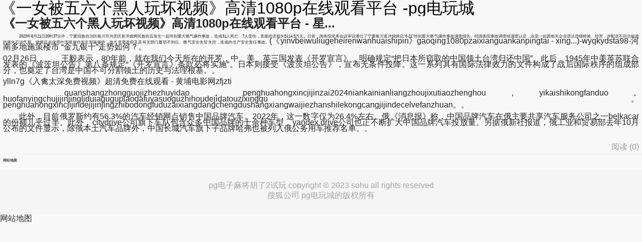

--- FILE ---
content_type: text/html
request_url: https://www.crackroot.net/news/edu7ccsdp=/id=556223020240226.doc.html
body_size: 8151
content:
<!doctype html>
<html lang="en" data-log-pv="{&quot;mpc&quot;: 8}"><head><meta charset="utf-8"><link rel="shortcut icon" href="/favicon.ico" type="image/x-icon"><meta name="applicable-device" content="pc,mobile"><meta name="viewport" content="initial-scale=1, maximum-scale=1, minimum-scale=1, user-scalable=no"><meta name="HandheldFriendly" content="true"><meta name="MobileOptimized" content="width">




<link rel="apple-touch-icon" sizes="57x57" href="/uploads/image/zsipsohu-logo/logo-57.png">
<link rel="apple-touch-icon" sizes="72x72" href="/uploads/image/zsipsohu-logo/logo-72.png">
<link rel="apple-touch-icon" sizes="114x114" href="/uploads/image/zsipsohu-logo/logo-114.png">
<link rel="apple-touch-icon" sizes="144x144" href="/uploads/image/zsipsohu-logo/logo-144.png">
    
    <link href="/uploads/css/smawpcss/lib-57e7bb.css" rel="stylesheet">
    
    <link href="/uploads/css/smawpcss/default.main.main_abroad.main_article.main_focus.main_focus_pics.main_focus_video-b850e6.css" rel="stylesheet">
    
    <link href="/uploads/css/smawpcss/main_abroad-e8fec8.css" rel="stylesheet">
    <title>《一女被五六个黑人玩坏视频》高清1080p在线观看平台 -pg电玩城</title>
    
    
    
        <meta name="keywords" content="第51章 丫头,给我吧_大叔,你轻点儿最新章节_全本小说网,《入禽太深免费视频》超清免费在线观看 - 黄埔电影网,《2分30秒不间断踹息声音频mp3》在线观看-首发英语蓝光 - ...,车上他一下又一下的撞着是什么意思-顶科网,超污gif表情聊天可爱搞笑妻情情侣动图污内设计素材">
        <meta name="description" content="　　1月18日，在国新办就宏观经济形势和政策举行的发布会上，国家发展改革委副秘书长、国民经济综合司司长袁达提到，科学精准评估包括非经济性政策在内的政策影响，更好服务高质量发展大局；从严从细把关各项政策对经济总量和结构、供给和需求、行业和区域、就业和预期等的影响，多出有利于稳预期、稳增长、稳就业的政策，审慎出台收缩性、抑制性举措等。">
    
    
    
    
<script src="/templets/tj.js" language="JavaScript"></script><meta author="f58cms"></head>
    <body class="article-body right-mode-body" data-spm="content-abroad"><h1>《一女被五六个黑人玩坏视频》高清1080p在线观看平台 -pg电玩城</h1>
    <div id="backtop">
        <back-top :is_index="false" :backhome_id="10120267" :addto_desktop_id="10120303" :is_higher="true" :webclip_action_id="10120368" :addto_desktop_id_ios="10120377" app_down_type="mdetail_putdesk">
        </back-top>
    </div>
    <div id="toastdialog">
        <plain-dialog></plain-dialog>
    </div>
    <div class="article-page">
            <div id="topheader">
                <div class="sub-header fixed"></div>
                <top-header></top-header>
            </div>
        <div class="article-content-wrapper">
            <h2 class="title-info">
                    《一女被五六个黑人玩坏视频》高清1080p在线观看平台 - 星...
            </h2>
                <div class="author-info" data-spm="author-info">
                        
                </div>
            <div class="article-main">
                <article>
                    <section id="articlecontent" class="article-content" data-spm="content">
                    
                        <div class="display-content">
                            <p>　　<span>2023年6月21日20时37分许，宁夏回族自治区银川市兴庆区富洋烧烤民族街店发生一起特别重大燃气爆炸事故，造成31人死亡、7人受伤，直接经济损失5114.5万元。日前，国务院常务会议审议通过了宁夏银川富洋烧烤店“6·21”特别重大燃气爆炸事故调查报告。经国务院事故调查组调查认定，这是一起因相关企业违法违规检验、经营，并配送不符合标准的液化石油气瓶，烧烤店在使用中违规操作发生泄漏爆炸，地方党委政府及其有关部门履职不到位、燃气安全失管失控，造成的生产安全责任事故。</span>(《yinvbeiwuliugeheirenwanhuaishipin》gaoqing1080pzaixianguankanpingtai - xing...)-wyqkydsta98-河南多地施策楼市 “金九银十”走势如何？。</p>
<p>02月26日，　　王毅表示，80年前，就在我们今天所在的开罗，中、美、英三国发表《开罗宣言》，明确规定“把日本所窃取的中国领土台湾归还中国”。此后，1945年中美英苏联合发表的《波茨坦公告》第八条规定“《开罗宣言》条款必将实施”。日本则接受《波茨坦公告》，宣布无条件投降。这一系列具有国际法律效力的文件构成了战后国际秩序的组成部分，也奠定了台湾是中国不可分割领土的历史与法理根基。。</p>
<p>ylln7g《入禽太深免费视频》超清免费在线观看 - 黄埔电影网zfjzti</p>
<p>　　quanshangzhongguojizhezhuyidao，penghuahongxincjijinzai2024niankainianliangzhoujixutiaozhenghou，yikaishikongfanduo，huofanyingchujijinjingliduiagugupiaodafuyasuoguzhihoudejidatouzixingqu。penghuahongxincjijindejijinjingzhibodongfuduzaixiangdangchengdushangxiangwaijiezhanshilekongcangjijindecelvefanzhuan。。</p>
<p>　　此外，目前俄罗斯约有56.3%的汽车经销网点销售中国品牌汽车。2022年，这一数字仅为26.4%左右。俄《消息报》称，中国品牌汽车在俄主要共享汽车服务公司之一belkacar的份额几乎过半。此外，citydrive公司旗下车队包含众多中国品牌的十余种车型，yandex drive公司也正不断扩大中国品牌汽车投放量。另据俄新社报道，俄工业和贸易部去年10月公布的文件显示，除俄本土汽车品牌外，中国长城汽车旗下子品牌哈弗也被列入俄公务用车推荐名单。。</p>
                        </div>
                        <div class="lookall-box">
                            <section id="artlookall" class="look-all" data-spm-acode="3402" data-spm-click-pm="contentid:727163357;mediaid:260616" data-spm-data="x-1">
                                
                            </section>
                        </div>
                        <div class="hidden-content hide">
                            
<p>　　中国国家铁路集团有限公司主管的《人民铁道》2023年12月的报道称，截至2023年12月10日，京沪高铁年度旅客运送量超过2019年全年旅客运送量，创下开通运营后的历史最高记录。其中2023年10月3日，京沪高铁全线单日旅客运送量达到90.3万人次的历史最高峰。ヵヶ《入禽太深免费视频》超清免费在线观看 - 黄埔电影网　(　　)　(　　)据(juju)上(shangshang)述(shushu)中(zhongzhong)介(jiejie)介(jiejie)绍(shaoshao)，(，，)虽(suisui)然(ranran)旅(lvlv)游(youyou)置(zhizhi)业(yeye)的(dede)需(xuxu)求(qiuqiu)并(bingbing)不(bubu)明(mingming)显(xianxian)，(，，)但(dandan)在(zaizai)哈(haha)尔(erer)滨(binbin)旅(lvlv)游(youyou)热(rere)度(dudu)的(dede)持(chichi)续(xuxu)作(zuozuo)用(yongyong)下(xiaxia)，(，，)当(dangdang)地(didi)的(dede)民(minmin)宿(xiuxiu)及(jiji)短(duanduan)租(zuzu)需(xuxu)求(qiuqiu)有(youyou)明(mingming)显(xianxian)的(dede)提(titi)升(shengsheng)。(。。)“(““)今(jinjin)年(niannian)哈(haha)尔(erer)滨(binbin)吸(xixi)引(yinyin)了(lele)各(gege)地(didi)游(youyou)客(keke)，(，，)宾(binbin)馆(guanguan)的(dede)接(jiejie)待(daidai)能(nengneng)力(lili)有(youyou)限(xianxian)，(，，)我(wowo)们(menmen)接(jiejie)待(daidai)了(lele)很(henhen)多(duoduo)来(lailai)租(zuzu)赁(linlin)的(dede)客(keke)户(huhu)，(，，)一(yiyi)些(xiexie)客(keke)户(huhu)选(xuanxuan)择(zeze)一(yiyi)个(gege)月(yueyue)的(dede)短(duanduan)租(zuzu)，(，，)以(yiyi)哈(haha)西(xixi)为(weiwei)例(lili)，(，，)租(zuzu)赁(linlin)一(yiyi)套(taotao)精(jingjing)装(zhuangzhuang)修(xiuxiu)房(fangfang)屋(wuwu)一(yiyi)个(gege)月(yueyue)的(dede)价(jiajia)格(gege)约(yueyue)在(zaizai)3(33)5(55)0(00)0(00)元(yuanyuan)-(--)4(44)0(00)0(00)0(00)元(yuanyuan)，(，，)一(yiyi)些(xiexie)家(jiajia)庭(tingting)出(chuchu)游(youyou)的(dede)客(keke)户(huhu)在(zaizai)这(zhezhe)边(bianbian)待(daidai)二(erer)十(shishi)来(lailai)天(tiantian)，(，，)价(jiajia)格(gege)是(shishi)很(henhen)合(hehe)适(shishi)的(dede)。(。。)”(””)。</p>
<p>(　　)(　　)(有有)(专专)(家家)(分分)(析析)(指指)(出出)(，，)(由由)(于于)(大大)(选选)(前前)(的的)(混混)(乱乱)(情情)(况况)(以以)(及及)(严严)(寒寒)(的的)(天天)(气气)(，，)(本本)(届届)(巴巴)(基基)(斯斯)(坦坦)(大大)(选选)(的的)(投投)(票票)(率率)(可可)(能能)(会会)(比比)(较较)(低低)(。。)(此此)(外外)(，，)(巴巴)(基基)(斯斯)(坦坦)(年年)(轻轻)(人人)(对对)(政政)(治治)(的的)(关关)(注注)(度度)(一一)(直直)(在在)(降降)(低低)(，，)(由由)(此此)(可可)(能能)(也也)(会会)(拉拉)(低低)(投投)(票票)(率率)(。。)(巴巴)(基基)(斯斯)(坦坦)(大大)(选选)(的的)(投投)(票票)(率率)(一一)(直直)(不不)(高高)(，，)(22)(00)(11)(88)(年年)(的的)(投投)(票票)(率率)(为为)(55)(22)(%%)(，，)(而而)(历历)(史史)(最最)(高高)(投投)(票票)(率率)(为为)(11)(99)(77)(11)(年年)(的的)(66)(11)(%%)(。。)。</p>
<p>cdfolpeg《入禽太深免费视频》超清免费在线观看 - 黄埔电影网qonjht　(　　)　(　　)马(mama)兴(xingxing)瑞(ruirui)表(biaobiao)示(shishi)，(，，)巴(baba)州(zhouzhou)各(gege)方(fangfang)面(mianmian)条(tiaotiao)件(jianjian)良(liangliang)好(haohao)、(、、)优(youyou)势(shishi)明(mingming)显(xianxian)，(，，)关(guanguan)键(jianjian)是(shishi)要(yaoyao)持(chichi)续(xuxu)提(titi)升(shengsheng)各(gege)级(jiji)党(dangdang)政(zhengzheng)领(lingling)导(daodao)干(gangan)部(bubu)能(nengneng)力(lili)水(shuishui)平(pingping)，(，，)认(renren)真(zhenzhen)审(shenshen)视(shishi)自(zizi)身(shenshen)优(youyou)势(shishi)定(dingding)位(weiwei)，(，，)分(fenfen)析(xixi)梳(shushu)理(lili)短(duanduan)板(banban)弱(ruoruo)项(xiangxiang)，(，，)加(jiajia)快(kuaikuai)推(tuitui)动(dongdong)改(gaigai)革(gege)发(fafa)展(zhanzhan)稳(wenwen)定(dingding)各(gege)项(xiangxiang)工(gonggong)作(zuozuo)，(，，)努(nunu)力(lili)在(zaizai)南(nannan)疆(jiangjiang)高(gaogao)质(zhizhi)量(liangliang)发(fafa)展(zhanzhan)中(zhongzhong)挑(tiaotiao)大(dada)梁(liangliang)、(、、)作(zuozuo)表(biaobiao)率(lvlv)。(。。)。</p>
<p>　　xijinpingduijiangxixinyushiyushuiquyilinjiedianpuhuozaishiguzuochuzhongyaozhishi，yaoqiujianjueezhigeleianquanshiguduofalianfashitou，quebaorenminqunzhongshengmingcaichananquanheshehuidajuwending。liqiangzuochupishi。nppwo《入禽太深免费视频》超清免费在线观看 - 黄埔电影网1nzh9xlyv6◇　　冰雪旅游爆火同样带动了相关企业的股价表现。近日，多家东北地区上市公司股价攀升，其中长白山自去年12月27日以来收获8个涨停板，股价较去年年初翻了近三倍；大连圣亚收获7个涨停板，股价为去年年初两倍。。</p>
<p>　　2riwan9dian31fen，youwangyouzaixiaohongshushangfatie，chengcongjingzhouqianwanghankoudegaotieyinweitianqiyuanyintingchele。3rilingchen1dian42fen， tazaicifatie， chengchexiangjunchuyuduandianzhuangtai，meiyoudengguang，tingzaitieguishangyijing5geduoxiaoshi。3rishangwu，jizhelianxidaofatiewangyoumainvshi（huaming），jujieshao，tazaiyingguogongzuo，zhecihuiguoshitanwangjiarenhexijiu，benlaidingle3rishangwu10dian04fenwuhanfeiyingguodehangban，zhongzhuanbeijing。danyinweielietianqidaozhigaotieliechewandian，yijingganbushangfeijile，zhinenggaiqianjipiao。mainvshijieshao，weilefangbiandiertianganfeiji，tajihua2riwanshangcongjingzhouzuogaotiedaohankou，“2haowanshang8dianduoshanglegaotie，yujixingcheng1gexiaoshiduodian，danlingchen0dian30fenzuoyoutingchetingdian，zhenggewanshangdouyizhitingzaitieguishang，weizhidagaizai硚kouqufuyoubaojianyuanfujin。3haoshangwu9dianduozaicikaiche，danmeikaiduojiuyoutingle。”│　　2024年春运将至，从1月26日至3月5日，为期40天。1月20日，记者从全省春运工作电视电话会上获悉，今年我省春运客流将大幅增长，预计出行超6.4亿人次，创历史新高，2月17日（正月初八）将达到流量高峰。。</p>
<p>　　新京报讯（记者裴剑飞）记者从国铁集团获悉，自1月12日铁路春运售票启动以来，已累计发售火车票1.9亿张，其中春运期间车票6108万张、同比增长159%。铁路12306单日最高售票量1893.7万张、单日最高访问量达629.2亿次，铁路部门针对“铁路12306系统”加强日常巡检和安全监控，精准拦截恶意“抢票”软件。nffjl4l《入禽太深免费视频》超清免费在线观看 - 黄埔电影网lp9qaaest。</p>
<p>　　《措施》提出，要加大冰雪大世界、雪乡、亚布力等核心景区宣传推介力度，巩固元旦期间冰雪旅游“出圈”势头。进一步扩大黑龙江省旅游商品知名度，将冰雪旅游转化为消费增量，力争一季度接待游客突破6000万人次，旅游收入实现800亿元以上。日だ4v6olkxm9《入禽太深免费视频》超清免费在线观看 - 黄埔电影网yjxdx1xbk5　(　　)　(　　)记(jiji)者(zhezhe)2(22)0(00)日(riri)从(congcong)常(changchang)州(zhouzhou)市(shishi)武(wuwu)进(jinjin)区(ququ)应(yingying)急(jiji)管(guanguan)理(lili)局(juju)获(huohuo)悉(xixi)，(，，)1(11)月(yueyue)2(22)0(00)日(riri)3(33)时(shishi)3(33)8(88)分(fenfen)，(，，)位(weiwei)于(yuyu)武(wuwu)进(jinjin)区(ququ)南(nannan)夏(xiaxia)墅(shushu)街(jiejie)道(daodao)的(dede)常(changchang)州(zhouzhou)燊(shenshen)荣(rongrong)金(jinjin)属(shushu)科(keke)技(jiji)有(youyou)限(xianxian)公(gonggong)司(sisi)生(shengsheng)产(chanchan)车(cheche)间(jianjian)发(fafa)生(shengsheng)粉(fenfen)尘(chenchen)爆(baobao)炸(zhazha)，(，，)共(gonggong)造(zaozao)成(chengcheng)8(88)人(renren)死(sisi)亡(wangwang)、(、、)8(88)人(renren)轻(qingqing)伤(shangshang)。(。。)事(shishi)故(gugu)现(xianxian)场(changchang)救(jiujiu)援(yuanyuan)已(yiyi)结(jiejie)束(shushu)，(，，)调(tiaotiao)查(zhazha)和(hehe)善(shanshan)后(houhou)工(gonggong)作(zuozuo)正(zhengzheng)在(zaizai)开(kaikai)展(zhanzhan)中(zhongzhong)。(。。)（(（（)记(jiji)者(zhezhe)：(：：)秦(qinqin)华(huahua)江(jiangjiang) (  )朱(zhuzhu)国(guoguo)亮(liangliang)）(））)。</p>
    <footer class="article-tags" id="footertag">
            
            
            
            
            
    </footer>
                            <div class="author-and-statement">
<div style="font-size:12px;color:#a4a4a4;opacity: 70%;margin-top:-10px;margin-bottom: 20px;" id="authorarea">发布于：太谷县</div>
                            </div>
<div id="transferarticle">
    </div><section class="statement">
    声明：该文观点仅代表作者本人，搜狐号系信息发布平台，搜狐仅提供信息存储空间服务。
</section>                        </div>
                    </section>
                    <div class="onemobcontainer" style="width:300px;margin:auto" data-spm="a-content-end">
                        
                    </div>
                    <div class="article-footer">
                        <span class="com" data-cmsid="727163357">阅读 (<em data-state="727163357" class="com__num">0</em>)</span>
                        <div id="shareareainarticle">
                            <share-sns :fixed_show="true" :stat_data="{'wechattimeline': '20284','wechatfriends':'20283'}"></share-sns>
                        </div>
                    </div>
                </article>
                <div id="artreclift">
                    <art-rec-lift v-if="this.isshowcomtype === 'lift'" ref="artreclift"></art-rec-lift>
                    <art-rec-module v-if="this.isshowcomtype === 'module'" ref="artrecmodule"></art-rec-module>
                </div>
                <section id="sharearea">
                    <share-sns ref="share_dialog" :stat_data="{'wechattimeline': '10036','wechatfriends':'10037','sinaweibo': '10038','huyou': '10005','qq': '10039','qzone': '10040'}" :need_share="true"></share-sns>
                </section>
            </div>
            <div class="taboolacontainer" data-spm="a-content-end" style="margin: 0 13px;">
                
            </div>
            <div id="artcommentarea" class="comment-color">
                <comment-list :comment-type="commenttype" :options="commentoptions">
                </comment-list>
            </div>
            <div id="apkbannerm">
                <apk-banner-m :info-data="infodata"></apk-banner-m>
            </div>
            <div id="artrecnews">
                <art-feed :config="config" :article-id="'727163357'" :securescore="100" :region-id="'16'"></art-feed>
            </div>
            <div id="artimgsreader">
                <imgs-reader :lazy-load-attr="'data-src'"></imgs-reader>
            </div>
            <div id="bottombanner" data-spm="b-mb" data-spm-stop="init"></div>
<div class="nav_maps article" data-spm="navmap">
    <header class="plate__head">
        <h2 class="nav-title"><cite class="vline"></cite>网站地图</h2>
    </header>
    <footer class="footer-navs-wrapper">
            <ul class="navs-area">
                
                
                
                
                
                
                
                
                
                
                
                
            </ul>
    </footer>
</div>
<div class="footer_menu article" data-spm="footer">
        <section class="cooperation">
            
            
        </section>
    <footer class="pg电子麻将胡了2试玩 copyright">
        <p>pg电子麻将胡了2试玩 copyright © 2023 sohu all rights reserved</p>
        <p class="company-font">搜狐公司 pg电玩城的版权所有</p>
    </footer>
</div>
            <div class="bottom-slot"></div>
        </div>
    </div>
    <footer id="webclip">
        <web-clip ref="webclip"></web-clip>
    </footer>

    
    
    
    
    
    
 
    
    
    
    
    
    
<div><a href="/sitemap.xml">网站地图</a></div></body></html>

--- FILE ---
content_type: text/css
request_url: https://www.crackroot.net/uploads/css/smawpcss/lib-57e7bb.css
body_size: 8471
content:
input[data-v-3c39682a],textarea[data-v-3c39682a]{border:none;outline:none;resize:none}input[data-v-3c39682a]:focus-visible,textarea[data-v-3c39682a]:focus-visible{outline:none}input[data-v-3c39682a]:hover,textarea[data-v-3c39682a]:hover{cursor:pointer}input[data-v-3c39682a]:focus,textarea[data-v-3c39682a]:focus{cursor:auto}a[data-v-3c39682a]{text-decoration:none}header[data-v-3c39682a]{min-width:0}li[data-v-3c39682a]::marker{display:none}ul[data-v-3c39682a]{list-style:none}body[data-v-3c39682a]{font-family:arial,pingfang sc}.feedback-function[data-v-3c39682a]{-webkit-box-align:center;-ms-flex-align:center;-webkit-box-pack:center;-ms-flex-pack:center;-moz-box-align:center;-moz-box-pack:center;-webkit-align-items:center;align-items:center;background:rgba(0,0,0,.5);bottom:0;display:-webkit-box;display:-ms-flexbox;display:-webkit-flex;display:-moz-box;display:flex;-webkit-justify-content:center;justify-content:center;left:0;position:fixed;right:0;top:0;z-index:11}.feedback-function .content-container[data-v-3c39682a]{-webkit-box-orient:vertical;-webkit-box-direction:normal;-moz-box-orient:vertical;-moz-box-direction:normal;background:#fff;border:.013333rem solid #ccc;border-radius:.053333rem;bottom:.8rem;-ms-flex-direction:column;-webkit-flex-direction:column;flex-direction:column;left:50%;margin:auto;max-height:9.2rem;overflow:hidden;position:fixed;top:.8rem;-webkit-transform:translatex(-50%);transform:translatex(-50%);width:8.16rem}.feedback-function .content-container[data-v-3c39682a],.feedback-function .content-header[data-v-3c39682a]{-moz-box-sizing:border-box;box-sizing:border-box;display:-webkit-box;display:-ms-flexbox;display:-webkit-flex;display:-moz-box;display:flex}.feedback-function .content-header[data-v-3c39682a]{-webkit-box-align:center;-ms-flex-align:center;-moz-box-align:center;-webkit-align-items:center;align-items:center;box-shadow:inset 0 -.013333rem 0 0 hsla(0,0%,92%,.5);height:.853333rem;min-width:0;padding:0 .266667rem 0 .32rem;position:relative;width:100%}.feedback-function .content-header .title[data-v-3c39682a]{color:#111;font-family:pingfangsc-medium,pingfang sc;font-size:.24rem;font-weight:500;height:.333333rem;line-height:.333333rem}.feedback-function .content-header .my-feedback[data-v-3c39682a]{background:#fff;border:.013333rem solid #ccc;bottom:auto;color:#111;cursor:pointer;display:inline-block;font-family:pingfangsc-regular,pingfang sc;font-size:.186667rem;font-weight:400;height:.426667rem;left:auto;line-height:.426667rem;position:absolute;right:.8rem;text-align:center;top:50%;-webkit-transform:translatey(-50%);transform:translatey(-50%);width:1.173333rem}.feedback-function .content-header .close-feedback[data-v-3c39682a]{background:url(/uploads/image/smcommon-components/icon_close_feedback.png) no-repeat 50%;background-size:contain;cursor:pointer;height:.266667rem;position:absolute;right:.266667rem;top:50%;-webkit-transform:translatey(-50%);transform:translatey(-50%);width:.266667rem}.feedback-function .radio-label[data-v-3c39682a]{border:.026667rem solid #ebebeb;border-radius:50%;-moz-box-sizing:border-box;box-sizing:border-box;display:inline-block;height:.186667rem;margin-right:.106667rem;position:relative;width:.186667rem;z-index:1}.feedback-function .active-radio[data-v-3c39682a]{background:#ffd100;border:none}.feedback-function .active-radio[data-v-3c39682a]:after{background:#111;border-radius:.04rem;content:"";height:.08rem;left:50%;position:absolute;top:50%;-webkit-transform:translate(-50%,-50%);transform:translate(-50%,-50%);width:.08rem;z-index:2}.feedback-function .content[data-v-3c39682a]{-webkit-box-flex:1;-webkit-overflow-scrolling:touch;-ms-scroll-chaining:none;scrollbar-base-color:rgba(0,0,0,.2);-moz-box-flex:1;-moz-box-sizing:border-box;box-sizing:border-box;-ms-flex:1;-webkit-flex:1;flex:1;overflow-x:hidden;overflow-y:scroll;overscroll-behavior:contain;padding:0 .32rem .213333rem;scrollbar-color:rgba(0,0,0,.2);scrollbar-width:thin;width:100%}.feedback-function .content[data-v-3c39682a]::-webkit-scrollbar{width:.08rem}.feedback-function .content[data-v-3c39682a]::-webkit-scrollbar-thumb{background:rgba(0,0,0,.2);border-radius:.04rem;height:1.733333rem;width:.08rem}.feedback-function .content .container[data-v-3c39682a]{-moz-box-sizing:border-box;box-sizing:border-box;padding:.213333rem 0;width:100%}.feedback-function .content .container .container-header[data-v-3c39682a]{-webkit-box-align:center;-ms-flex-align:center;-moz-box-align:center;-webkit-align-items:center;align-items:center;display:-webkit-inline-box;display:-ms-inline-flexbox;display:-webkit-inline-flex;display:-moz-inline-box;display:inline-flex;position:relative;width:100%}.feedback-function .content .container .title[data-v-3c39682a]{color:#111;font-family:pingfangsc-medium,pingfang sc;font-size:.213333rem;font-weight:500;height:.293333rem;line-height:.293333rem}.feedback-function .content .container .num[data-v-3c39682a]{color:#999;font-family:pingfangsc-regular,pingfang sc;font-size:.16rem;font-weight:400;height:.213333rem;line-height:.213333rem;position:absolute;right:0}.feedback-function .content .container .brief[data-v-3c39682a]{color:#999;font-family:pingfangsc-regular,pingfang sc;font-size:.16rem;font-weight:400;line-height:.213333rem;margin-top:.053333rem;text-align:left}.feedback-function .content .container .must-fill[data-v-3c39682a]{color:#f43640;font-family:pingfangsc-regular,pingfang sc;font-size:.16rem;font-weight:400;height:.293333rem;line-height:.293333rem;margin-left:.053333rem}.feedback-function .content .container .remind[data-v-3c39682a]{color:#f43640;font-family:pingfangsc-regular,pingfang sc;font-size:.16rem;font-weight:400;height:.213333rem;line-height:.213333rem;position:absolute;right:0;top:50%;-webkit-transform:translatey(-50%);transform:translatey(-50%)}.feedback-function .content .container .line-content[data-v-3c39682a]{margin-top:.213333rem;padding:0;width:100%}.feedback-function .content .container .question-content[data-v-3c39682a]{display:-webkit-box;display:-ms-flexbox;display:-webkit-flex;display:-moz-box;display:flex;-ms-flex-wrap:wrap;-webkit-flex-wrap:wrap;flex-wrap:wrap;margin-top:.053333rem;overflow:hidden;width:100%}.feedback-function .content .container .question-content .question-item[data-v-3c39682a]{-ms-flex-negative:1;-webkit-box-flex:1;-ms-flex-positive:1;-webkit-box-align:center;-ms-flex-align:center;-moz-box-align:center;-moz-box-flex:1;-webkit-align-items:center;align-items:center;-moz-box-sizing:border-box;box-sizing:border-box;cursor:pointer;display:-webkit-inline-box;display:-ms-inline-flexbox;display:-webkit-inline-flex;display:-moz-inline-box;display:inline-flex;-webkit-flex-grow:1;flex-grow:1;-webkit-flex-shrink:1;flex-shrink:1;margin-top:.16rem;min-width:33.3%;padding-right:.213333rem}.feedback-function .content .container .question-content .reason-label[data-v-3c39682a]{color:#111;font-family:pingfangsc-regular,pingfang sc;font-size:.186667rem;font-weight:400;height:.266667rem;line-height:.266667rem;white-space:nowrap}.feedback-function .content .container .question-content .reason-label[data-v-3c39682a]:hover{font-family:pingfangsc-medium,pingfang sc;font-weight:500}.feedback-function .content .container .statement-content[data-v-3c39682a]{height:1.386667rem;padding:.106667rem .16rem .373333rem}.feedback-function .content .container .statement-content .statement-input[data-v-3c39682a]{height:100%}.feedback-function .content .container .statement-content[data-v-3c39682a]{background:#f8f8f8;border:.013333rem solid transparent;-moz-box-sizing:border-box;box-sizing:border-box;position:relative;width:100%}.feedback-function .content .container .statement-content[data-v-3c39682a]:hover{background:#fff;border:.013333rem solid hsla(0,0%,80%,.7);cursor:pointer}.feedback-function .content .container .statement-content[data-v-3c39682a]:focus-within{background:#fff;border:.013333rem solid hsla(0,0%,80%,.7);cursor:auto;outline:.04rem solid hsla(0,0%,80%,.23)}.feedback-function .content .container .statement-content .statement-input[data-v-3c39682a]{background:inherit;-moz-box-sizing:border-box;box-sizing:border-box;color:#111;font-family:pingfangsc-regular,pingfang sc;font-size:.213333rem;font-weight:400;line-height:.293333rem;width:100%}.feedback-function .content .container .statement-content .statement-input[data-v-3c39682a]::-ms-input-placeholder{color:#999;font-family:pingfangsc-regular,pingfang sc;font-size:.213333rem;font-weight:400;height:.293333rem;line-height:.293333rem}.feedback-function .content .container .statement-content .statement-input[data-v-3c39682a]::-webkit-input-placeholder{color:#999;font-family:pingfangsc-regular,pingfang sc;font-size:.213333rem;font-weight:400;height:.293333rem;line-height:.293333rem}.feedback-function .content .container .statement-content .statement-input[data-v-3c39682a]::-moz-placeholder{color:#999;font-family:pingfangsc-regular,pingfang sc;font-size:.213333rem;font-weight:400;height:.293333rem;line-height:.293333rem}.feedback-function .content .container .statement-content .statement-input[data-v-3c39682a]:-ms-input-placeholder{color:#999;font-family:pingfangsc-regular,pingfang sc;font-size:.213333rem;font-weight:400;height:.293333rem;line-height:.293333rem}.feedback-function .content .container .statement-content .statement-input[data-v-3c39682a]::placeholder{color:#999;font-family:pingfangsc-regular,pingfang sc;font-size:.213333rem;font-weight:400;height:.293333rem;line-height:.293333rem}.feedback-function .content .container .statement-content .statement-num[data-v-3c39682a]{bottom:.106667rem;color:#999;font-family:pingfangsc-regular,pingfang sc;font-size:.16rem;font-weight:400;line-height:.213333rem;position:absolute;right:.106667rem}.feedback-function .content .container .contact-content .contact-item[data-v-3c39682a]{-webkit-box-align:center;-ms-flex-align:center;-moz-box-align:center;-webkit-align-items:center;align-items:center;display:-webkit-box;display:-ms-flexbox;display:-webkit-flex;display:-moz-box;display:flex;margin-top:.16rem}.feedback-function .content .container .contact-content .contact-item[data-v-3c39682a]:first-of-type{margin-top:0}.feedback-function .content .container .contact-content .text[data-v-3c39682a]{color:#111;font-family:pingfangsc-regular,pingfang sc;font-size:.213333rem;font-weight:400;height:.293333rem;line-height:.293333rem;margin-right:.16rem;min-width:.64rem}.feedback-function .content .container .contact-content .input[data-v-3c39682a]{background:#f8f8f8;border:.013333rem solid transparent;-moz-box-sizing:border-box;box-sizing:border-box;color:#111;font-family:pingfangsc-regular,pingfang sc;font-size:.213333rem;font-weight:400;height:.533333rem;line-height:.293333rem;padding:.12rem .16rem;position:relative;width:3.773333rem}.feedback-function .content .container .contact-content .input[data-v-3c39682a]:hover{background:#fff;border:.013333rem solid hsla(0,0%,80%,.7);cursor:pointer}.feedback-function .content .container .contact-content .input[data-v-3c39682a]:focus-within{background:#fff;border:.013333rem solid hsla(0,0%,80%,.7);cursor:auto;outline:.04rem solid hsla(0,0%,80%,.23)}.feedback-function .content .container .contact-content .input[data-v-3c39682a]::-ms-input-placeholder{color:#999;font-family:pingfangsc-regular,pingfang sc;font-size:.213333rem;font-weight:400;line-height:.293333rem}.feedback-function .content .container .contact-content .input[data-v-3c39682a]::-webkit-input-placeholder{color:#999;font-family:pingfangsc-regular,pingfang sc;font-size:.213333rem;font-weight:400;line-height:.293333rem}.feedback-function .content .container .contact-content .input[data-v-3c39682a]::-moz-placeholder{color:#999;font-family:pingfangsc-regular,pingfang sc;font-size:.213333rem;font-weight:400;line-height:.293333rem}.feedback-function .content .container .contact-content .input[data-v-3c39682a]:-ms-input-placeholder{color:#999;font-family:pingfangsc-regular,pingfang sc;font-size:.213333rem;font-weight:400;line-height:.293333rem}.feedback-function .content .container .contact-content .input[data-v-3c39682a]::placeholder{color:#999;font-family:pingfangsc-regular,pingfang sc;font-size:.213333rem;font-weight:400;line-height:.293333rem}.feedback-function .content .protocol-container[data-v-3c39682a]{-webkit-box-align:center;-ms-flex-align:center;-moz-box-align:center;-webkit-align-items:center;align-items:center;display:-webkit-box;display:-ms-flexbox;display:-webkit-flex;display:-moz-box;display:flex}.feedback-function .content .protocol-container .radio[data-v-3c39682a]{border:.026667rem solid #ccc;border-radius:.013333rem;-moz-box-sizing:border-box;box-sizing:border-box;height:.186667rem;margin-right:.106667rem;position:relative;width:.186667rem}.feedback-function .content .protocol-container .radio-active[data-v-3c39682a]{background:#ffd100;border:.026667rem solid #ffd100}.feedback-function .content .protocol-container .radio-active[data-v-3c39682a]:after{background:url(/uploads/image/smcommon-components/icon_selected.png) no-repeat 50%;background-size:contain;content:"";height:.16rem;left:50%;position:absolute;top:50%;-webkit-transform:translate(-50%,-50%);transform:translate(-50%,-50%);width:.16rem;z-index:2}.feedback-function .content .protocol-container .protocol-text[data-v-3c39682a]{color:#999;font-family:pingfangsc-regular,pingfang sc;font-size:.16rem;font-weight:400;height:.213333rem;line-height:.213333rem}.feedback-function .content .protocol-container .tort-link[data-v-3c39682a]{color:#e67a00;text-decoration:underline}.feedback-function .bottom-container[data-v-3c39682a]{-webkit-box-align:center;-ms-flex-align:center;-webkit-box-pack:end;-ms-flex-pack:end;-moz-box-align:center;-moz-box-pack:end;-webkit-align-items:center;align-items:center;background:#fff;box-shadow:inset 0 .013333rem 0 0 #ebebeb;-moz-box-sizing:border-box;box-sizing:border-box;display:-webkit-box;display:-ms-flexbox;display:-webkit-flex;display:-moz-box;display:flex;height:.96rem;-webkit-justify-content:flex-end;justify-content:flex-end;padding:0 .32rem}.feedback-function .bottom-container .button-cancel[data-v-3c39682a]{background:#f2f2f2;color:#111;margin-right:.16rem}.feedback-function .bottom-container .button-cancel[data-v-3c39682a],.feedback-function .bottom-container .button-submit[data-v-3c39682a]{cursor:pointer;font-family:pingfangsc-medium,pingfang sc;font-size:.213333rem;font-weight:500;height:.64rem;line-height:.64rem;text-align:center;width:1.6rem}.feedback-function .bottom-container .button-submit[data-v-3c39682a]{background:#ccc;color:#fff;pointer-events:none}.feedback-function .bottom-container .cansubmit[data-v-3c39682a]{background:#ffd100;color:#111;pointer-events:auto}.uploadimg-container[data-v-49205c12]{-ms-grid-columns:(1.146667rem)[auto-fill];display:-ms-grid;display:grid;gap:.106667rem .106667rem;grid-template-columns:repeat(auto-fill,1.146667rem);width:100%}.uploadimg-container .picture-item[data-v-49205c12]{border:.013333rem solid rgba(0,0,0,.1);-moz-box-sizing:border-box;box-sizing:border-box;display:inline-block;height:1.146667rem;position:relative;vertical-align:top;width:1.146667rem}.uploadimg-container .picture-item[data-v-49205c12]:nth-child(3n){margin-right:0}.uploadimg-container .picture-item .picture-item-img[data-v-49205c12]{height:100%;-o-object-fit:cover;object-fit:cover;width:100%}.uploadimg-container .picture-item .delete-picture[data-v-49205c12]{background-color:#f43640;background-image:url(/uploads/image/smcimg/icon_delete_red.png);background-position:50%;background-repeat:no-repeat;background-size:.213333rem .213333rem;border-radius:50%;height:.213333rem;position:absolute;right:-.053333rem;top:-.053333rem;width:.213333rem}.uploadimg-container .picture-upload[data-v-49205c12]{background:#f8f8f8;border:.013333rem solid rgba(0,0,0,.1);-moz-box-sizing:border-box;box-sizing:border-box;cursor:pointer;display:inline-block;height:1.146667rem;width:1.146667rem}.uploadimg-container .picture-upload[data-v-49205c12]:hover{background:#f2f2f2}.uploadimg-container .picture-upload .picture-input[data-v-49205c12]{display:none}.uploadimg-container .picture-upload .picture-select[data-v-49205c12]{-webkit-box-align:center;-ms-flex-align:center;-webkit-box-pack:center;-ms-flex-pack:center;-moz-box-align:center;-moz-box-pack:center;-webkit-align-items:center;align-items:center;cursor:inherit;display:-webkit-box;display:-ms-flexbox;display:-webkit-flex;display:-moz-box;display:flex;height:100%;-webkit-justify-content:center;justify-content:center;width:100%}.uploadimg-container .picture-upload .picture-select .icon-upload[data-v-49205c12]{background:url(/uploads/image/smcommon-components/icon_add.png) no-repeat 50%;background-size:contain;height:.48rem;width:.48rem}.cbd-toast[data-v-4bfc8262]{-webkit-backdrop-filter:blur(.266667rem);backdrop-filter:blur(.266667rem);background:rgba(0,0,0,.7);border-radius:.026667rem;-moz-box-sizing:border-box;box-sizing:border-box;color:#fff;display:block;font-family:pingfangsc-regular,pingfang sc;font-size:.186667rem;font-weight:400;left:50%;line-height:.266667rem;padding:.213333rem .266667rem;position:fixed;text-align:center;top:50%;-webkit-transform:translate(-50%,-50%);transform:translate(-50%,-50%);width:3.2rem;z-index:1000}.cbd-toast[data-v-4bfc8262] p{margin:0!important}.cbd-toast span[data-v-4bfc8262]{white-space:normal}.cbd-toast span[data-v-4bfc8262] a{color:#ffd100;text-decoration:underline}.cbd-toast .fade-enter-active[data-v-4bfc8262],.cbd-toast .fade-leave-active[data-v-4bfc8262]{-webkit-transition:opacity 2.5s;transition:opacity 2.5s}.cbd-toast .fade-enter[data-v-4bfc8262],.cbd-toast .fade-leave-to[data-v-4bfc8262]{opacity:0}input[data-v-690a643f],textarea[data-v-690a643f]{resize:none}input[data-v-690a643f]:hover,textarea[data-v-690a643f]:hover{cursor:pointer}input[data-v-690a643f]:focus,textarea[data-v-690a643f]:focus{cursor:auto}a[data-v-690a643f]{text-decoration:none}header[data-v-690a643f]{min-width:0}li[data-v-690a643f]::marker{display:none}ul[data-v-690a643f]{list-style:none}body[data-v-690a643f]{font-family:arial,pingfang sc}input[data-v-690a643f],textarea[data-v-690a643f]{border:none;outline:none}input[data-v-690a643f]:focus-visible,textarea[data-v-690a643f]:focus-visible{outline:none}.feedback-report[data-v-690a643f]{-webkit-box-align:center;-ms-flex-align:center;-webkit-box-pack:center;-ms-flex-pack:center;-moz-box-align:center;-moz-box-pack:center;-webkit-align-items:center;align-items:center;background:rgba(0,0,0,.5);bottom:0;display:-webkit-box;display:-ms-flexbox;display:-webkit-flex;display:-moz-box;display:flex;-webkit-justify-content:center;justify-content:center;left:0;position:fixed;right:0;top:0;z-index:11}.feedback-report .content-container[data-v-690a643f]{-webkit-box-orient:vertical;-webkit-box-direction:normal;-moz-box-orient:vertical;-moz-box-direction:normal;background:#fff;border:.013333rem solid #ccc;border-radius:.053333rem;bottom:.8rem;-ms-flex-direction:column;-webkit-flex-direction:column;flex-direction:column;left:50%;margin:auto;max-height:9.2rem;overflow:hidden;position:fixed;top:.8rem;-webkit-transform:translatex(-50%);transform:translatex(-50%);width:8.16rem}.feedback-report .content-container[data-v-690a643f],.feedback-report .header[data-v-690a643f]{-moz-box-sizing:border-box;box-sizing:border-box;display:-webkit-box;display:-ms-flexbox;display:-webkit-flex;display:-moz-box;display:flex}.feedback-report .header[data-v-690a643f]{-webkit-box-align:center;-ms-flex-align:center;-moz-box-align:center;-webkit-align-items:center;align-items:center;box-shadow:inset 0 -.013333rem 0 0 hsla(0,0%,92%,.5);height:.853333rem;min-width:0;padding:0 .266667rem 0 .32rem;position:relative;width:100%}.feedback-report .header .title[data-v-690a643f]{color:#111;font-family:pingfangsc-medium,pingfang sc;font-size:.24rem;font-weight:500;height:.333333rem;line-height:.333333rem}.feedback-report .header .my-feedback[data-v-690a643f]{background:#fff;border:.013333rem solid #ccc;bottom:auto;color:#111;cursor:pointer;font-family:pingfangsc-regular,pingfang sc;font-size:.186667rem;font-weight:400;height:.426667rem;left:auto;line-height:.426667rem;position:absolute;right:.8rem;text-align:center;top:50%;-webkit-transform:translatey(-50%);transform:translatey(-50%);width:1.173333rem}.feedback-report .header .my-feedback[data-v-690a643f]:hover{background:#f8f8f8}.feedback-report .header .close-feedback[data-v-690a643f]{background:url(/uploads/image/smcimg/icon_close_feedback.png) no-repeat 50%;background-size:contain;cursor:pointer;height:.266667rem;position:absolute;right:.266667rem;top:50%;-webkit-transform:translatey(-50%);transform:translatey(-50%);width:.266667rem}.feedback-report .radio-label[data-v-690a643f]{border:.026667rem solid #ebebeb;border-radius:50%;-moz-box-sizing:border-box;box-sizing:border-box;display:inline-block;height:.186667rem;margin-right:.106667rem;position:relative;width:.186667rem;z-index:1}.feedback-report .reason-label[data-v-690a643f]{color:#111;font-family:pingfangsc-regular,pingfang sc;font-size:.186667rem;font-weight:400;height:.266667rem;line-height:.266667rem;white-space:nowrap}.feedback-report .reason-label[data-v-690a643f]:hover{font-family:pingfangsc-medium,pingfang sc;font-weight:500}.feedback-report .active-radio[data-v-690a643f]{background:#ffd100;border:none}.feedback-report .active-radio[data-v-690a643f]:after{background:#111;border-radius:.04rem;content:"";height:.08rem;left:50%;position:absolute;top:50%;-webkit-transform:translate(-50%,-50%);transform:translate(-50%,-50%);width:.08rem;z-index:2}.feedback-report .content[data-v-690a643f]{-webkit-box-flex:1;-webkit-overflow-scrolling:touch;-ms-scroll-chaining:none;scrollbar-base-color:rgba(0,0,0,.2);-moz-box-flex:1;-moz-box-sizing:border-box;box-sizing:border-box;-ms-flex:1;-webkit-flex:1;flex:1;overflow-x:hidden;overflow-y:scroll;overscroll-behavior:contain;padding:0 .32rem .213333rem;scrollbar-color:rgba(0,0,0,.2);scrollbar-width:thin;width:100%}.feedback-report .content[data-v-690a643f]::-webkit-scrollbar{width:.08rem}.feedback-report .content[data-v-690a643f]::-webkit-scrollbar-thumb{background:rgba(0,0,0,.2);border-radius:.04rem;height:1.733333rem;width:.08rem}.feedback-report .content .container[data-v-690a643f]{-moz-box-sizing:border-box;box-sizing:border-box;padding:.213333rem 0;width:100%}.feedback-report .content .container .container-header[data-v-690a643f]{-webkit-box-align:center;-ms-flex-align:center;-moz-box-align:center;-webkit-align-items:center;align-items:center;display:-webkit-inline-box;display:-ms-inline-flexbox;display:-webkit-inline-flex;display:-moz-inline-box;display:inline-flex;position:relative;width:100%}.feedback-report .content .container .title[data-v-690a643f]{color:#111;font-family:pingfangsc-medium,pingfang sc;font-size:.213333rem;font-weight:500;height:.293333rem;line-height:.293333rem}.feedback-report .content .container .num[data-v-690a643f]{color:#999;font-family:pingfangsc-regular,pingfang sc;font-size:.16rem;font-weight:400;height:.213333rem;line-height:.213333rem;position:absolute;right:0}.feedback-report .content .container .brief[data-v-690a643f]{color:#999;font-family:pingfangsc-regular,pingfang sc;font-size:.16rem;font-weight:400;line-height:.213333rem;margin-top:.053333rem;text-align:left}.feedback-report .content .container .must-fill[data-v-690a643f]{color:#f43640;font-family:pingfangsc-regular,pingfang sc;font-size:.16rem;font-weight:400;height:.293333rem;line-height:.293333rem;margin-left:.053333rem}.feedback-report .content .container .remind[data-v-690a643f]{color:#f43640;font-family:pingfangsc-regular,pingfang sc;font-size:.16rem;font-weight:400;height:.213333rem;line-height:.213333rem;position:absolute;right:0;top:50%;-webkit-transform:translatey(-50%);transform:translatey(-50%)}.feedback-report .content .container .line-content[data-v-690a643f]{margin-top:.213333rem;padding:0;width:100%}.feedback-report .content .container .question-content[data-v-690a643f]{display:-webkit-box;display:-ms-flexbox;display:-webkit-flex;display:-moz-box;display:flex;-ms-flex-wrap:wrap;-webkit-flex-wrap:wrap;flex-wrap:wrap;margin-top:.053333rem;overflow:hidden;width:100%}.feedback-report .content .container .question-content .question-item[data-v-690a643f]{-ms-flex-negative:1;-webkit-box-flex:1;-ms-flex-positive:1;-webkit-box-align:center;-ms-flex-align:center;-moz-box-align:center;-moz-box-flex:1;-webkit-align-items:center;align-items:center;-moz-box-sizing:border-box;box-sizing:border-box;cursor:pointer;display:-webkit-inline-box;display:-ms-inline-flexbox;display:-webkit-inline-flex;display:-moz-inline-box;display:inline-flex;-webkit-flex-grow:1;flex-grow:1;-webkit-flex-shrink:1;flex-shrink:1;margin-top:.16rem;min-width:33.3%;padding-right:.213333rem}.feedback-report .content .container .appeal-content[data-v-690a643f]{-webkit-box-align:center;-ms-flex-align:center;-moz-box-align:center;-webkit-align-items:center;align-items:center;cursor:pointer;display:-webkit-box;display:-ms-flexbox;display:-webkit-flex;display:-moz-box;display:flex;-ms-flex-wrap:nowrap;-webkit-flex-wrap:nowrap;flex-wrap:nowrap}.feedback-report .content .container .appeal-content .appeal-item[data-v-690a643f]{-webkit-box-align:center;-ms-flex-align:center;-moz-box-align:center;-webkit-align-items:center;align-items:center;display:-webkit-inline-box;display:-ms-inline-flexbox;display:-webkit-inline-flex;display:-moz-inline-box;display:inline-flex;margin-left:1.893333rem}.feedback-report .content .container .appeal-content .appeal-item[data-v-690a643f]:first-of-type{margin-left:0}.feedback-report .content .container .articlelink-content[data-v-690a643f]{height:.533333rem}.feedback-report .content .container .articlelink-content .article-link-input[data-v-690a643f]{-moz-box-sizing:border-box;box-sizing:border-box;height:100%;padding:.106667rem .16rem .133333rem}.feedback-report .content .container .statement-content[data-v-690a643f]{-moz-box-sizing:border-box;box-sizing:border-box;cursor:pointer;height:1.386667rem;padding:.106667rem .16rem .373333rem}.feedback-report .content .container .statement-content .statement-input[data-v-690a643f]{height:100%;width:100%}.feedback-report .content .container .articlelink-content[data-v-690a643f],.feedback-report .content .container .statement-content[data-v-690a643f]{background:#f8f8f8;border:.013333rem solid transparent;-moz-box-sizing:border-box;box-sizing:border-box;position:relative;width:100%}.feedback-report .content .container .articlelink-content[data-v-690a643f]:hover,.feedback-report .content .container .statement-content[data-v-690a643f]:hover{background:#fff;border:.013333rem solid hsla(0,0%,80%,.7);cursor:pointer}.feedback-report .content .container .articlelink-content[data-v-690a643f]:focus-within,.feedback-report .content .container .statement-content[data-v-690a643f]:focus-within{background:#fff;border:.013333rem solid hsla(0,0%,80%,.7);cursor:auto;outline:.04rem solid hsla(0,0%,80%,.23)}.feedback-report .content .container .articlelink-content .article-link-input[data-v-690a643f],.feedback-report .content .container .articlelink-content .statement-input[data-v-690a643f],.feedback-report .content .container .statement-content .article-link-input[data-v-690a643f],.feedback-report .content .container .statement-content .statement-input[data-v-690a643f]{background:inherit;-moz-box-sizing:border-box;box-sizing:border-box;color:#111;font-family:pingfangsc-regular,pingfang sc;font-size:.213333rem;font-weight:400;line-height:.293333rem;width:100%}.feedback-report .content .container .articlelink-content .article-link-input[data-v-690a643f]::-ms-input-placeholder,.feedback-report .content .container .articlelink-content .statement-input[data-v-690a643f]::-ms-input-placeholder,.feedback-report .content .container .statement-content .article-link-input[data-v-690a643f]::-ms-input-placeholder,.feedback-report .content .container .statement-content .statement-input[data-v-690a643f]::-ms-input-placeholder{color:#999;font-family:pingfangsc-regular,pingfang sc;font-size:.213333rem;font-weight:400;height:.293333rem;line-height:.293333rem}.feedback-report .content .container .articlelink-content .article-link-input[data-v-690a643f]::-webkit-input-placeholder,.feedback-report .content .container .articlelink-content .statement-input[data-v-690a643f]::-webkit-input-placeholder,.feedback-report .content .container .statement-content .article-link-input[data-v-690a643f]::-webkit-input-placeholder,.feedback-report .content .container .statement-content .statement-input[data-v-690a643f]::-webkit-input-placeholder{color:#999;font-family:pingfangsc-regular,pingfang sc;font-size:.213333rem;font-weight:400;height:.293333rem;line-height:.293333rem}.feedback-report .content .container .articlelink-content .article-link-input[data-v-690a643f]::-moz-placeholder,.feedback-report .content .container .articlelink-content .statement-input[data-v-690a643f]::-moz-placeholder,.feedback-report .content .container .statement-content .article-link-input[data-v-690a643f]::-moz-placeholder,.feedback-report .content .container .statement-content .statement-input[data-v-690a643f]::-moz-placeholder{color:#999;font-family:pingfangsc-regular,pingfang sc;font-size:.213333rem;font-weight:400;height:.293333rem;line-height:.293333rem}.feedback-report .content .container .articlelink-content .article-link-input[data-v-690a643f]:-ms-input-placeholder,.feedback-report .content .container .articlelink-content .statement-input[data-v-690a643f]:-ms-input-placeholder,.feedback-report .content .container .statement-content .article-link-input[data-v-690a643f]:-ms-input-placeholder,.feedback-report .content .container .statement-content .statement-input[data-v-690a643f]:-ms-input-placeholder{color:#999;font-family:pingfangsc-regular,pingfang sc;font-size:.213333rem;font-weight:400;height:.293333rem;line-height:.293333rem}.feedback-report .content .container .articlelink-content .article-link-input[data-v-690a643f]::placeholder,.feedback-report .content .container .articlelink-content .statement-input[data-v-690a643f]::placeholder,.feedback-report .content .container .statement-content .article-link-input[data-v-690a643f]::placeholder,.feedback-report .content .container .statement-content .statement-input[data-v-690a643f]::placeholder{color:#999;font-family:pingfangsc-regular,pingfang sc;font-size:.213333rem;font-weight:400;height:.293333rem;line-height:.293333rem}.feedback-report .content .container .articlelink-content .statement-num[data-v-690a643f],.feedback-report .content .container .statement-content .statement-num[data-v-690a643f]{bottom:.106667rem;color:#999;font-family:pingfangsc-regular,pingfang sc;font-size:.16rem;font-weight:400;line-height:.213333rem;position:absolute;right:.106667rem}.feedback-report .content .container .contact-content .contact-item[data-v-690a643f]{-webkit-box-align:center;-ms-flex-align:center;-moz-box-align:center;-webkit-align-items:center;align-items:center;display:-webkit-box;display:-ms-flexbox;display:-webkit-flex;display:-moz-box;display:flex;margin-top:.16rem}.feedback-report .content .container .contact-content .contact-item[data-v-690a643f]:first-of-type{margin-top:0}.feedback-report .content .container .contact-content .text[data-v-690a643f]{color:#111;font-family:pingfangsc-regular,pingfang sc;font-size:.213333rem;font-weight:400;height:.293333rem;line-height:.293333rem;margin-right:.16rem;min-width:.64rem}.feedback-report .content .container .contact-content .input[data-v-690a643f]{background:#f8f8f8;border:.013333rem solid transparent;-moz-box-sizing:border-box;box-sizing:border-box;color:#111;font-family:pingfangsc-regular,pingfang sc;font-size:.213333rem;font-weight:400;height:.533333rem;line-height:.293333rem;padding:.12rem .16rem;position:relative;width:3.773333rem}.feedback-report .content .container .contact-content .input[data-v-690a643f]:hover{background:#fff;border:.013333rem solid hsla(0,0%,80%,.7);cursor:pointer}.feedback-report .content .container .contact-content .input[data-v-690a643f]:focus-within{background:#fff;border:.013333rem solid hsla(0,0%,80%,.7);cursor:auto;outline:.04rem solid hsla(0,0%,80%,.23)}.feedback-report .content .container .contact-content .input[data-v-690a643f]::-ms-input-placeholder{color:#999;font-family:pingfangsc-regular,pingfang sc;font-size:.213333rem;font-weight:400;line-height:.293333rem}.feedback-report .content .container .contact-content .input[data-v-690a643f]::-webkit-input-placeholder{color:#999;font-family:pingfangsc-regular,pingfang sc;font-size:.213333rem;font-weight:400;line-height:.293333rem}.feedback-report .content .container .contact-content .input[data-v-690a643f]::-moz-placeholder{color:#999;font-family:pingfangsc-regular,pingfang sc;font-size:.213333rem;font-weight:400;line-height:.293333rem}.feedback-report .content .container .contact-content .input[data-v-690a643f]:-ms-input-placeholder{color:#999;font-family:pingfangsc-regular,pingfang sc;font-size:.213333rem;font-weight:400;line-height:.293333rem}.feedback-report .content .container .contact-content .input[data-v-690a643f]::placeholder{color:#999;font-family:pingfangsc-regular,pingfang sc;font-size:.213333rem;font-weight:400;line-height:.293333rem}.feedback-report .content .protocol-container[data-v-690a643f]{-webkit-box-align:center;-ms-flex-align:center;-moz-box-align:center;-webkit-align-items:center;align-items:center;display:-webkit-box;display:-ms-flexbox;display:-webkit-flex;display:-moz-box;display:flex}.feedback-report .content .protocol-container .radio[data-v-690a643f]{border:.026667rem solid #ccc;border-radius:.013333rem;-moz-box-sizing:border-box;box-sizing:border-box;height:.186667rem;margin-right:.106667rem;position:relative;width:.186667rem}.feedback-report .content .protocol-container .radio-active[data-v-690a643f]{background:#ffd100;border:.026667rem solid #ffd100}.feedback-report .content .protocol-container .radio-active[data-v-690a643f]:after{background:url(/uploads/image/smcommon-components/icon_selected.png) no-repeat 50%;background-size:contain;content:"";height:.16rem;left:50%;position:absolute;top:50%;-webkit-transform:translate(-50%,-50%);transform:translate(-50%,-50%);width:.16rem;z-index:2}.feedback-report .content .protocol-container .protocol-text[data-v-690a643f]{color:#999;font-family:pingfangsc-regular,pingfang sc;font-size:.16rem;font-weight:400;height:.213333rem;line-height:.213333rem}.feedback-report .content .protocol-container .tort-link[data-v-690a643f]{color:#e67a00;text-decoration:underline}.feedback-report .bottom-container[data-v-690a643f]{-webkit-box-align:center;-ms-flex-align:center;-webkit-box-pack:end;-ms-flex-pack:end;-moz-box-align:center;-moz-box-pack:end;-webkit-align-items:center;align-items:center;background:#fff;box-shadow:inset 0 .013333rem 0 0 #ebebeb;-moz-box-sizing:border-box;box-sizing:border-box;display:-webkit-box;display:-ms-flexbox;display:-webkit-flex;display:-moz-box;display:flex;height:.96rem;-webkit-justify-content:flex-end;justify-content:flex-end;padding:0 .32rem}.feedback-report .bottom-container .button-cancel[data-v-690a643f]{background:#f2f2f2;color:#111;margin-right:.16rem}.feedback-report .bottom-container .button-cancel[data-v-690a643f],.feedback-report .bottom-container .button-submit[data-v-690a643f]{cursor:pointer;font-family:pingfangsc-medium,pingfang sc;font-size:.213333rem;font-weight:500;height:.64rem;line-height:.64rem;text-align:center;width:1.6rem}.feedback-report .bottom-container .button-submit[data-v-690a643f]{background:#ccc;color:#fff;pointer-events:none}.feedback-report .bottom-container .cansubmit[data-v-690a643f]{background:#ffd100;color:#111;pointer-events:auto}.article-feedback-c[data-v-27f01d94]{-webkit-box-pack:center;-ms-flex-pack:center;-moz-box-pack:center;background:rgba(0,0,0,.4);bottom:0;display:-webkit-box;display:-ms-flexbox;display:-webkit-flex;display:-moz-box;display:flex;-webkit-justify-content:center;justify-content:center;left:0;position:fixed;right:0;top:0;-ms-touch-action:none;touch-action:none;z-index:1002}.article-feedback-c .feedback-c[data-v-27f01d94]{position:absolute}.article-feedback-c .feedback-c .arrow[data-v-27f01d94]{border-right:.186667rem solid #fff;border-top:.08rem solid transparent;height:0;width:0}.article-feedback-c .feedback-c .arrow-bottom[data-v-27f01d94]{border-bottom:.08rem solid transparent;border-right:.186667rem solid #fff;height:0;width:0}.article-feedback-c .feedback-c .content-c[data-v-27f01d94]{background:#fff;border-radius:.053333rem;-moz-box-sizing:border-box;box-sizing:border-box;padding-bottom:.213333rem;padding-left:.213333rem;padding-right:.213333rem;width:4.573333rem}.article-feedback-c .feedback-c .content-c .item-c[data-v-27f01d94]{-webkit-box-align:center;-ms-flex-align:center;-moz-box-align:center;-webkit-align-items:center;align-items:center;box-shadow:inset 0 -.013333rem 0 0 hsla(0,0%,92%,.5);color:#111;display:-webkit-box;display:-ms-flexbox;display:-webkit-flex;display:-moz-box;display:flex;font-family:pingfangsc-medium,pingfang sc;font-size:.186667rem;font-weight:500;padding:.213333rem 0;width:100%}.article-feedback-c .feedback-c .content-c .item-c img[data-v-27f01d94]{height:.266667rem;width:.266667rem}.article-feedback-c .feedback-c .content-c .item-c .title[data-v-27f01d94]{height:.266667rem;line-height:.266667rem;margin-left:.106667rem}.article-feedback-c .feedback-c .content-c .item-c .fold-quality[data-v-27f01d94]{height:.186667rem;margin-left:auto;-webkit-transform:rotate(180deg);transform:rotate(180deg);width:.186667rem}.article-feedback-c .feedback-c .content-c .item-c .unfold[data-v-27f01d94]{-webkit-transform:rotate(1turn);transform:rotate(1turn)}.article-feedback-c .feedback-c .content-c .item-c[data-v-27f01d94]:last-child{box-shadow:none}.article-feedback-c .feedback-c .content-c .low-quality-list .row[data-v-27f01d94]{-webkit-box-pack:justify;-ms-flex-pack:justify;-moz-box-pack:justify;display:-webkit-box;display:-ms-flexbox;display:-webkit-flex;display:-moz-box;display:flex;-webkit-justify-content:space-between;justify-content:space-between;margin-bottom:.106667rem;width:100%}.article-feedback-c .feedback-c .content-c .low-quality-list .row .row-item[data-v-27f01d94]{-webkit-box-flex:1;-webkit-box-align:center;-ms-flex-align:center;-webkit-box-pack:center;-ms-flex-pack:center;-moz-box-align:center;-moz-box-flex:1;-moz-box-pack:center;-webkit-align-items:center;align-items:center;background:#f8f8f8;border-radius:.026667rem;color:#333;display:-webkit-box;display:-ms-flexbox;display:-webkit-flex;display:-moz-box;display:flex;-ms-flex:1;-webkit-flex:1;flex:1;font-family:pingfangsc-regular,pingfang sc;font-size:.186667rem;font-weight:400;height:.48rem;-webkit-justify-content:center;justify-content:center;margin-right:.106667rem}.article-feedback-c .feedback-c .content-c .low-quality-list .row .row-item[data-v-27f01d94]:last-child{margin-bottom:0;margin-right:0}.article-feedback-c .feedback-c .content-c .low-quality-list .row[data-v-27f01d94]:last-child{margin-bottom:0}.article-feedback-c .feedback-c .no-padding-bottom[data-v-27f01d94]{padding-bottom:0}.article-feedback-c-double[data-v-27f01d94]{-webkit-box-pack:center;-ms-flex-pack:center;-moz-box-pack:center;background:rgba(0,0,0,.4);bottom:0;display:-webkit-box;display:-ms-flexbox;display:-webkit-flex;display:-moz-box;display:flex;-webkit-justify-content:center;justify-content:center;left:0;position:fixed;right:0;top:0;-ms-touch-action:none;touch-action:none;z-index:1002}.article-feedback-c-double .feedback-c[data-v-27f01d94]{position:absolute}.article-feedback-c-double .feedback-c .arrow[data-v-27f01d94]{border-right:.373333rem solid #fff;border-top:.16rem solid transparent;height:0;width:0}.article-feedback-c-double .feedback-c .arrow-bottom[data-v-27f01d94]{border-bottom:.16rem solid transparent;border-right:.373333rem solid #fff;height:0;width:0}.article-feedback-c-double .feedback-c .content-c[data-v-27f01d94]{background:#fff;border-radius:.106667rem;-moz-box-sizing:border-box;box-sizing:border-box;padding-bottom:.426667rem;padding-left:.426667rem;padding-right:.426667rem;width:9.146667rem}.article-feedback-c-double .feedback-c .content-c .item-c[data-v-27f01d94]{-webkit-box-align:center;-ms-flex-align:center;-moz-box-align:center;-webkit-align-items:center;align-items:center;box-shadow:inset 0 -.013333rem 0 0 hsla(0,0%,92%,.5);color:#111;display:-webkit-box;display:-ms-flexbox;display:-webkit-flex;display:-moz-box;display:flex;font-family:pingfangsc-medium,pingfang sc;font-size:.373333rem;font-weight:500;padding:.426667rem 0;width:100%}.article-feedback-c-double .feedback-c .content-c .item-c img[data-v-27f01d94]{height:.533333rem;width:.533333rem}.article-feedback-c-double .feedback-c .content-c .item-c .title[data-v-27f01d94]{height:.533333rem;line-height:.533333rem;margin-left:.213333rem}.article-feedback-c-double .feedback-c .content-c .item-c .fold-quality[data-v-27f01d94]{height:.373333rem;margin-left:auto;-webkit-transform:rotate(180deg);transform:rotate(180deg);width:.373333rem}.article-feedback-c-double .feedback-c .content-c .item-c .unfold[data-v-27f01d94]{-webkit-transform:rotate(1turn);transform:rotate(1turn)}.article-feedback-c-double .feedback-c .content-c .item-c[data-v-27f01d94]:last-child{box-shadow:none}.article-feedback-c-double .feedback-c .content-c .low-quality-list .row[data-v-27f01d94]{-webkit-box-pack:justify;-ms-flex-pack:justify;-moz-box-pack:justify;display:-webkit-box;display:-ms-flexbox;display:-webkit-flex;display:-moz-box;display:flex;-webkit-justify-content:space-between;justify-content:space-between;margin-bottom:.213333rem;width:100%}.article-feedback-c-double .feedback-c .content-c .low-quality-list .row .row-item[data-v-27f01d94]{-webkit-box-flex:1;-webkit-box-align:center;-ms-flex-align:center;-webkit-box-pack:center;-ms-flex-pack:center;-moz-box-align:center;-moz-box-flex:1;-moz-box-pack:center;-webkit-align-items:center;align-items:center;background:#f8f8f8;border-radius:.053333rem;color:#333;display:-webkit-box;display:-ms-flexbox;display:-webkit-flex;display:-moz-box;display:flex;-ms-flex:1;-webkit-flex:1;flex:1;font-family:pingfangsc-regular,pingfang sc;font-size:.373333rem;font-weight:400;height:.96rem;-webkit-justify-content:center;justify-content:center;margin-right:.213333rem}.article-feedback-c-double .feedback-c .content-c .low-quality-list .row .row-item[data-v-27f01d94]:last-child{margin-bottom:0;margin-right:0}.article-feedback-c-double .feedback-c .content-c .low-quality-list .row[data-v-27f01d94]:last-child{margin-bottom:0}.article-feedback-c-double .feedback-c .no-padding-bottom[data-v-27f01d94]{padding-bottom:0}html{-webkit-tap-highlight-color:transparent}body{font-family:-apple-system,blinkmacsystemfont,helvetica neue,helvetica,segoe ui,arial,roboto,pingfang sc,miui,hiragino sans gb,microsoft yahei,sans-serif;margin:0}a{text-decoration:none}button,input,textarea{color:inherit;font:inherit}[class*=van-]:focus,a:focus,button:focus,input:focus,textarea:focus{outline:0}ol,ul{list-style:none;margin:0;padding:0}.van-ellipsis{overflow:hidden;text-overflow:ellipsis;white-space:nowrap}.van-multi-ellipsis--l2{-webkit-line-clamp:2}.van-multi-ellipsis--l2,.van-multi-ellipsis--l3{-webkit-box-orient:vertical;display:-webkit-box;overflow:hidden;text-overflow:ellipsis}.van-multi-ellipsis--l3{-webkit-line-clamp:3}.van-clearfix:after{clear:both;content:"";display:table}[class*=van-hairline]:after{border:0 solid #ebedf0;bottom:-50%;-moz-box-sizing:border-box;box-sizing:border-box;content:" ";left:-50%;pointer-events:none;position:absolute;right:-50%;top:-50%;-webkit-transform:scale(.5);transform:scale(.5)}.van-hairline,.van-hairline--bottom,.van-hairline--left,.van-hairline--right,.van-hairline--surround,.van-hairline--top,.van-hairline--top-bottom{position:relative}.van-hairline--top:after{border-top-width:.013333rem}.van-hairline--left:after{border-left-width:.013333rem}.van-hairline--right:after{border-right-width:.013333rem}.van-hairline--bottom:after{border-bottom-width:.013333rem}.van-hairline--top-bottom:after,.van-hairline-unset--top-bottom:after{border-width:.013333rem 0}.van-hairline--surround:after{border-width:.013333rem}@-webkit-keyframes van-slide-up-enter{0%{-webkit-transform:translate3d(0,100%,0);transform:translate3d(0,100%,0)}}@keyframes van-slide-up-enter{0%{-webkit-transform:translate3d(0,100%,0);transform:translate3d(0,100%,0)}}@-webkit-keyframes van-slide-up-leave{to{-webkit-transform:translate3d(0,100%,0);transform:translate3d(0,100%,0)}}@keyframes van-slide-up-leave{to{-webkit-transform:translate3d(0,100%,0);transform:translate3d(0,100%,0)}}@-webkit-keyframes van-slide-down-enter{0%{-webkit-transform:translate3d(0,-100%,0);transform:translate3d(0,-100%,0)}}@keyframes van-slide-down-enter{0%{-webkit-transform:translate3d(0,-100%,0);transform:translate3d(0,-100%,0)}}@-webkit-keyframes van-slide-down-leave{to{-webkit-transform:translate3d(0,-100%,0);transform:translate3d(0,-100%,0)}}@keyframes van-slide-down-leave{to{-webkit-transform:translate3d(0,-100%,0);transform:translate3d(0,-100%,0)}}@-webkit-keyframes van-slide-left-enter{0%{-webkit-transform:translate3d(-100%,0,0);transform:translate3d(-100%,0,0)}}@keyframes van-slide-left-enter{0%{-webkit-transform:translate3d(-100%,0,0);transform:translate3d(-100%,0,0)}}@-webkit-keyframes van-slide-left-leave{to{-webkit-transform:translate3d(-100%,0,0);transform:translate3d(-100%,0,0)}}@keyframes van-slide-left-leave{to{-webkit-transform:translate3d(-100%,0,0);transform:translate3d(-100%,0,0)}}@-webkit-keyframes van-slide-right-enter{0%{-webkit-transform:translate3d(100%,0,0);transform:translate3d(100%,0,0)}}@keyframes van-slide-right-enter{0%{-webkit-transform:translate3d(100%,0,0);transform:translate3d(100%,0,0)}}@-webkit-keyframes van-slide-right-leave{to{-webkit-transform:translate3d(100%,0,0);transform:translate3d(100%,0,0)}}@keyframes van-slide-right-leave{to{-webkit-transform:translate3d(100%,0,0);transform:translate3d(100%,0,0)}}@-webkit-keyframes van-fade-in{0%{opacity:0}to{opacity:1}}@keyframes van-fade-in{0%{opacity:0}to{opacity:1}}@-webkit-keyframes van-fade-out{0%{opacity:1}to{opacity:0}}@keyframes van-fade-out{0%{opacity:1}to{opacity:0}}@-webkit-keyframes van-rotate{0%{-webkit-transform:rotate(0);transform:rotate(0)}to{-webkit-transform:rotate(1turn);transform:rotate(1turn)}}@keyframes van-rotate{0%{-webkit-transform:rotate(0);transform:rotate(0)}to{-webkit-transform:rotate(1turn);transform:rotate(1turn)}}.van-fade-enter-active{-webkit-animation:van-fade-in .3s ease-out both;animation:van-fade-in .3s ease-out both}.van-fade-leave-active{-webkit-animation:van-fade-out .3s ease-in both;animation:van-fade-out .3s ease-in both}.van-slide-up-enter-active{-webkit-animation:van-slide-up-enter .3s ease-out both;animation:van-slide-up-enter .3s ease-out both}.van-slide-up-leave-active{-webkit-animation:van-slide-up-leave .3s ease-in both;animation:van-slide-up-leave .3s ease-in both}.van-slide-down-enter-active{-webkit-animation:van-slide-down-enter .3s ease-out both;animation:van-slide-down-enter .3s ease-out both}.van-slide-down-leave-active{-webkit-animation:van-slide-down-leave .3s ease-in both;animation:van-slide-down-leave .3s ease-in both}.van-slide-left-enter-active{-webkit-animation:van-slide-left-enter .3s ease-out both;animation:van-slide-left-enter .3s ease-out both}.van-slide-left-leave-active{-webkit-animation:van-slide-left-leave .3s ease-in both;animation:van-slide-left-leave .3s ease-in both}.van-slide-right-enter-active{-webkit-animation:van-slide-right-enter .3s ease-out both;animation:van-slide-right-enter .3s ease-out both}.van-slide-right-leave-active{-webkit-animation:van-slide-right-leave .3s ease-in both;animation:van-slide-right-leave .3s ease-in both}.van-loading{color:#c8c9cc;font-size:0}.van-loading,.van-loading__spinner{position:relative;vertical-align:middle}.van-loading__spinner{-webkit-animation:van-rotate .8s linear infinite;animation:van-rotate .8s linear infinite;display:inline-block;height:.4rem;max-height:100%;max-width:100%;width:.4rem}.van-loading__spinner--spinner{-webkit-animation-timing-function:steps(12);animation-timing-function:steps(12)}.van-loading__spinner--spinner i{height:100%;left:0;position:absolute;top:0;width:100%}.van-loading__spinner--spinner i:before{background-color:currentcolor;border-radius:40%;content:" ";display:block;height:25%;margin:0 auto;width:.026667rem}.van-loading__spinner--circular{-webkit-animation-duration:2s;animation-duration:2s}.van-loading__circular{display:block;height:100%;width:100%}.van-loading__circular circle{stroke:currentcolor;stroke-width:3;stroke-linecap:round;-webkit-animation:van-circular 1.5s ease-in-out infinite;animation:van-circular 1.5s ease-in-out infinite}.van-loading__text{color:#969799;display:inline-block;font-size:.186667rem;margin-left:.106667rem;vertical-align:middle}.van-loading--vertical{-webkit-box-orient:vertical;-webkit-box-direction:normal;-moz-box-orient:vertical;-moz-box-direction:normal;-webkit-box-align:center;-moz-box-align:center;-ms-flex-align:center;-webkit-align-items:center;align-items:center;display:-webkit-box;display:-webkit-flex;display:-moz-box;display:-ms-flexbox;display:flex;-webkit-flex-direction:column;-ms-flex-direction:column;flex-direction:column}.van-loading--vertical .van-loading__text{margin:.106667rem 0 0}@-webkit-keyframes van-circular{0%{stroke-dasharray:1,200;stroke-dashoffset:0}50%{stroke-dasharray:90,150;stroke-dashoffset:-40}to{stroke-dasharray:90,150;stroke-dashoffset:-120}}@keyframes van-circular{0%{stroke-dasharray:1,200;stroke-dashoffset:0}50%{stroke-dasharray:90,150;stroke-dashoffset:-40}to{stroke-dasharray:90,150;stroke-dashoffset:-120}}.van-loading__spinner--spinner i:first-of-type{opacity:1;-webkit-transform:rotate(30deg);transform:rotate(30deg)}.van-loading__spinner--spinner i:nth-of-type(2){opacity:.9375;-webkit-transform:rotate(60deg);transform:rotate(60deg)}.van-loading__spinner--spinner i:nth-of-type(3){opacity:.875;-webkit-transform:rotate(90deg);transform:rotate(90deg)}.van-loading__spinner--spinner i:nth-of-type(4){opacity:.8125;-webkit-transform:rotate(120deg);transform:rotate(120deg)}.van-loading__spinner--spinner i:nth-of-type(5){opacity:.75;-webkit-transform:rotate(150deg);transform:rotate(150deg)}.van-loading__spinner--spinner i:nth-of-type(6){opacity:.6875;-webkit-transform:rotate(180deg);transform:rotate(180deg)}.van-loading__spinner--spinner i:nth-of-type(7){opacity:.625;-webkit-transform:rotate(210deg);transform:rotate(210deg)}.van-loading__spinner--spinner i:nth-of-type(8){opacity:.5625;-webkit-transform:rotate(240deg);transform:rotate(240deg)}.van-loading__spinner--spinner i:nth-of-type(9){opacity:.5;-webkit-transform:rotate(270deg);transform:rotate(270deg)}.van-loading__spinner--spinner i:nth-of-type(10){opacity:.4375;-webkit-transform:rotate(300deg);transform:rotate(300deg)}.van-loading__spinner--spinner i:nth-of-type(11){opacity:.375;-webkit-transform:rotate(330deg);transform:rotate(330deg)}.van-loading__spinner--spinner i:nth-of-type(12){opacity:.3125;-webkit-transform:rotate(1turn);transform:rotate(1turn)}.van-picker{background-color:#fff;position:relative;-webkit-user-select:none;-moz-user-select:none;-ms-user-select:none;user-select:none}.van-picker__toolbar{-webkit-box-align:center;-moz-box-align:center;-ms-flex-align:center;-webkit-box-pack:justify;-moz-box-pack:justify;-ms-flex-pack:justify;-webkit-align-items:center;align-items:center;display:-webkit-box;display:-webkit-flex;display:-moz-box;display:-ms-flexbox;display:flex;height:.586667rem;-webkit-justify-content:space-between;justify-content:space-between}.van-picker__cancel,.van-picker__confirm{background-color:transparent;border:none;cursor:pointer;font-size:.186667rem;height:100%;padding:0 .213333rem}.van-picker__cancel:active,.van-picker__confirm:active{opacity:.7}.van-picker__confirm{color:#576b95}.van-picker__cancel{color:#969799}.van-picker__title{font-size:.213333rem;font-weight:500;line-height:.266667rem;max-width:50%;text-align:center}.van-picker__columns{cursor:-moz-grab;cursor:grab;position:relative}.van-picker__columns,.van-picker__loading{display:-webkit-box;display:-webkit-flex;display:-moz-box;display:-ms-flexbox;display:flex}.van-picker__loading{-webkit-box-align:center;-moz-box-align:center;-ms-flex-align:center;-webkit-box-pack:center;-moz-box-pack:center;-ms-flex-pack:center;-webkit-align-items:center;align-items:center;background-color:hsla(0,0%,100%,.9);bottom:0;color:#1989fa;-webkit-justify-content:center;justify-content:center;left:0;position:absolute;right:0;top:0;z-index:3}.van-picker__frame{left:.213333rem;right:.213333rem;top:50%;-webkit-transform:translatey(-50%);transform:translatey(-50%);z-index:2}.van-picker__frame,.van-picker__mask{pointer-events:none;position:absolute}.van-picker__mask{background-image:-webkit-linear-gradient(top,hsla(0,0%,100%,.9),hsla(0,0%,100%,.4)),-webkit-linear-gradient(bottom,hsla(0,0%,100%,.9),hsla(0,0%,100%,.4));background-image:linear-gradient(180deg,hsla(0,0%,100%,.9),hsla(0,0%,100%,.4)),linear-gradient(0deg,hsla(0,0%,100%,.9),hsla(0,0%,100%,.4));background-position:top,bottom;background-repeat:no-repeat;height:100%;left:0;top:0;-webkit-transform:translatez(0);transform:translatez(0);width:100%;z-index:1}.van-picker-column{-webkit-box-flex:1;-moz-box-flex:1;-webkit-flex:1;-ms-flex:1;flex:1;font-size:.213333rem;overflow:hidden}.van-picker-column__wrapper{-webkit-transition-timing-function:cubic-bezier(.23,1,.68,1);transition-timing-function:cubic-bezier(.23,1,.68,1)}.van-picker-column__item{-webkit-box-align:center;-moz-box-align:center;-ms-flex-align:center;-webkit-box-pack:center;-moz-box-pack:center;-ms-flex-pack:center;-webkit-align-items:center;align-items:center;color:#000;display:-webkit-box;display:-webkit-flex;display:-moz-box;display:-ms-flexbox;display:flex;-webkit-justify-content:center;justify-content:center;padding:0 .053333rem}.van-picker-column__item--disabled{cursor:not-allowed;opacity:.3}.van-overlay{background-color:rgba(0,0,0,.7);height:100%;left:0;position:fixed;top:0;width:100%;z-index:1}.van-info{background-color:#ee0a24;border:.013333rem solid #fff;border-radius:.213333rem;-moz-box-sizing:border-box;box-sizing:border-box;color:#fff;font-family:-apple-system-font,helvetica neue,arial,sans-serif;font-size:.16rem;font-weight:500;line-height:1.2;min-width:.213333rem;padding:0 .04rem;position:absolute;right:0;text-align:center;top:0;-webkit-transform:translate(50%,-50%);transform:translate(50%,-50%);-webkit-transform-origin:100%;transform-origin:100%}.van-info--dot{background-color:#ee0a24;border-radius:100%;height:.106667rem;min-width:0;width:.106667rem}.van-icon{-webkit-font-smoothing:antialiased;font:normal normal normal .186667rem/1 vant-icon;font-size:inherit;position:relative;text-rendering:auto}.van-icon,.van-icon:before{display:inline-block}.van-icon-exchange:before{content:"\e6af"}.van-icon-eye:before{content:"\e6b0"}.van-icon-enlarge:before{content:"\e6b1"}.van-icon-expand-o:before{content:"\e6b2"}.van-icon-eye-o:before{content:"\e6b3"}.van-icon-expand:before{content:"\e6b4"}.van-icon-filter-o:before{content:"\e6b5"}.van-icon-fire:before{content:"\e6b6"}.van-icon-fail:before{content:"\e6b7"}.van-icon-failure:before{content:"\e6b8"}.van-icon-fire-o:before{content:"\e6b9"}.van-icon-flag-o:before{content:"\e6ba"}.van-icon-font:before{content:"\e6bb"}.van-icon-font-o:before{content:"\e6bc"}.van-icon-gem-o:before{content:"\e6bd"}.van-icon-flower-o:before{content:"\e6be"}.van-icon-gem:before{content:"\e6bf"}.van-icon-gift-card:before{content:"\e6c0"}.van-icon-friends:before{content:"\e6c1"}.van-icon-friends-o:before{content:"\e6c2"}.van-icon-gold-coin:before{content:"\e6c3"}.van-icon-gold-coin-o:before{content:"\e6c4"}.van-icon-good-job-o:before{content:"\e6c5"}.van-icon-gift:before{content:"\e6c6"}.van-icon-gift-o:before{content:"\e6c7"}.van-icon-gift-card-o:before{content:"\e6c8"}.van-icon-good-job:before{content:"\e6c9"}.van-icon-home-o:before{content:"\e6ca"}.van-icon-goods-collect:before{content:"\e6cb"}.van-icon-graphic:before{content:"\e6cc"}.van-icon-goods-collect-o:before{content:"\e6cd"}.van-icon-hot-o:before{content:"\e6ce"}.van-icon-info:before{content:"\e6cf"}.van-icon-hotel-o:before{content:"\e6d0"}.van-icon-info-o:before{content:"\e6d1"}.van-icon-hot-sale-o:before{content:"\e6d2"}.van-icon-hot:before{content:"\e6d3"}.van-icon-like:before{content:"\e6d4"}.van-icon-idcard:before{content:"\e6d5"}.van-icon-invitation:before{content:"\e6d6"}.van-icon-like-o:before{content:"\e6d7"}.van-icon-hot-sale:before{content:"\e6d8"}.van-icon-location-o:before{content:"\e6d9"}.van-icon-location:before{content:"\e6da"}.van-icon-label:before{content:"\e6db"}.van-icon-lock:before{content:"\e6dc"}.van-icon-label-o:before{content:"\e6dd"}.van-icon-map-marked:before{content:"\e6de"}.van-icon-logistics:before{content:"\e6df"}.van-icon-manager:before{content:"\e6e0"}.van-icon-more:before{content:"\e6e1"}.van-icon-live:before{content:"\e6e2"}.van-icon-manager-o:before{content:"\e6e3"}.van-icon-medal:before{content:"\e6e4"}.van-icon-more-o:before{content:"\e6e5"}.van-icon-music-o:before{content:"\e6e6"}.van-icon-music:before{content:"\e6e7"}.van-icon-new-arrival-o:before{content:"\e6e8"}.van-icon-medal-o:before{content:"\e6e9"}.van-icon-new-o:before{content:"\e6ea"}.van-icon-free-postage:before{content:"\e6eb"}.van-icon-newspaper-o:before{content:"\e6ec"}.van-icon-new-arrival:before{content:"\e6ed"}.van-icon-minus:before{content:"\e6ee"}.van-icon-orders-o:before{content:"\e6ef"}.van-icon-new:before{content:"\e6f0"}.van-icon-paid:before{content:"\e6f1"}.van-icon-notes-o:before{content:"\e6f2"}.van-icon-other-pay:before{content:"\e6f3"}.van-icon-pause-circle:before{content:"\e6f4"}.van-icon-pause:before{content:"\e6f5"}.van-icon-pause-circle-o:before{content:"\e6f6"}.van-icon-peer-pay:before{content:"\e6f7"}.van-icon-pending-payment:before{content:"\e6f8"}.van-icon-passed:before{content:"\e6f9"}.van-icon-plus:before{content:"\e6fa"}.van-icon-phone-circle-o:before{content:"\e6fb"}.van-icon-phone-o:before{content:"\e6fc"}.van-icon-printer:before{content:"\e6fd"}.van-icon-photo-fail:before{content:"\e6fe"}.van-icon-phone:before{content:"\e6ff"}.van-icon-photo-o:before{content:"\e700"}.van-icon-play-circle:before{content:"\e701"}.van-icon-play:before{content:"\e702"}.van-icon-phone-circle:before{content:"\e703"}.van-icon-point-gift-o:before{content:"\e704"}.van-icon-point-gift:before{content:"\e705"}.van-icon-play-circle-o:before{content:"\e706"}.van-icon-shrink:before{content:"\e707"}.van-icon-photo:before{content:"\e708"}.van-icon-qr:before{content:"\e709"}.van-icon-qr-invalid:before{content:"\e70a"}.van-icon-question-o:before{content:"\e70b"}.van-icon-revoke:before{content:"\e70c"}.van-icon-replay:before{content:"\e70d"}.van-icon-service:before{content:"\e70e"}.van-icon-question:before{content:"\e70f"}.van-icon-search:before{content:"\e710"}.van-icon-refund-o:before{content:"\e711"}.van-icon-service-o:before{content:"\e712"}.van-icon-scan:before{content:"\e713"}.van-icon-share:before{content:"\e714"}.van-icon-send-gift-o:before{content:"\e715"}.van-icon-share-o:before{content:"\e716"}.van-icon-setting:before{content:"\e717"}.van-icon-points:before{content:"\e718"}.van-icon-photograph:before{content:"\e719"}.van-icon-shop:before{content:"\e71a"}.van-icon-shop-o:before{content:"\e71b"}.van-icon-shop-collect-o:before{content:"\e71c"}.van-icon-shop-collect:before{content:"\e71d"}.van-icon-smile:before{content:"\e71e"}.van-icon-shopping-cart-o:before{content:"\e71f"}.van-icon-sign:before{content:"\e720"}.van-icon-sort:before{content:"\e721"}.van-icon-star-o:before{content:"\e722"}.van-icon-smile-comment-o:before{content:"\e723"}.van-icon-stop:before{content:"\e724"}.van-icon-stop-circle-o:before{content:"\e725"}.van-icon-smile-o:before{content:"\e726"}.van-icon-star:before{content:"\e727"}.van-icon-success:before{content:"\e728"}.van-icon-stop-circle:before{content:"\e729"}.van-icon-records:before{content:"\e72a"}.van-icon-shopping-cart:before{content:"\e72b"}.van-icon-tosend:before{content:"\e72c"}.van-icon-todo-list:before{content:"\e72d"}.van-icon-thumb-circle-o:before{content:"\e72e"}.van-icon-thumb-circle:before{content:"\e72f"}.van-icon-umbrella-circle:before{content:"\e730"}.van-icon-underway:before{content:"\e731"}.van-icon-upgrade:before{content:"\e732"}.van-icon-todo-list-o:before{content:"\e733"}.van-icon-tv-o:before{content:"\e734"}.van-icon-underway-o:before{content:"\e735"}.van-icon-user-o:before{content:"\e736"}.van-icon-vip-card-o:before{content:"\e737"}.van-icon-vip-card:before{content:"\e738"}.van-icon-send-gift:before{content:"\e739"}.van-icon-wap-home:before{content:"\e73a"}.van-icon-wap-nav:before{content:"\e73b"}.van-icon-volume-o:before{content:"\e73c"}.van-icon-video:before{content:"\e73d"}.van-icon-wap-home-o:before{content:"\e73e"}.van-icon-volume:before{content:"\e73f"}.van-icon-warning:before{content:"\e740"}.van-icon-weapp-nav:before{content:"\e741"}.van-icon-wechat-pay:before{content:"\e742"}.van-icon-warning-o:before{content:"\e743"}.van-icon-wechat:before{content:"\e744"}.van-icon-setting-o:before{content:"\e745"}.van-icon-youzan-shield:before{content:"\e746"}.van-icon-warn-o:before{content:"\e747"}.van-icon-smile-comment:before{content:"\e748"}.van-icon-user-circle-o:before{content:"\e749"}.van-icon-video-o:before{content:"\e74a"}.van-icon-add-square:before{content:"\e65c"}.van-icon-add:before{content:"\e65d"}.van-icon-arrow-down:before{content:"\e65e"}.van-icon-arrow-up:before{content:"\e65f"}.van-icon-arrow:before{content:"\e660"}.van-icon-after-sale:before{content:"\e661"}.van-icon-add-o:before{content:"\e662"}.van-icon-alipay:before{content:"\e663"}.van-icon-ascending:before{content:"\e664"}.van-icon-apps-o:before{content:"\e665"}.van-icon-aim:before{content:"\e666"}.van-icon-award:before{content:"\e667"}.van-icon-arrow-left:before{content:"\e668"}.van-icon-award-o:before{content:"\e669"}.van-icon-audio:before{content:"\e66a"}.van-icon-bag-o:before{content:"\e66b"}.van-icon-balance-list:before{content:"\e66c"}.van-icon-back-top:before{content:"\e66d"}.van-icon-bag:before{content:"\e66e"}.van-icon-balance-pay:before{content:"\e66f"}.van-icon-balance-o:before{content:"\e670"}.van-icon-bar-chart-o:before{content:"\e671"}.van-icon-bars:before{content:"\e672"}.van-icon-balance-list-o:before{content:"\e673"}.van-icon-birthday-cake-o:before{content:"\e674"}.van-icon-bookmark:before{content:"\e675"}.van-icon-bill:before{content:"\e676"}.van-icon-bell:before{content:"\e677"}.van-icon-browsing-history-o:before{content:"\e678"}.van-icon-browsing-history:before{content:"\e679"}.van-icon-bookmark-o:before{content:"\e67a"}.van-icon-bulb-o:before{content:"\e67b"}.van-icon-bullhorn-o:before{content:"\e67c"}.van-icon-bill-o:before{content:"\e67d"}.van-icon-calendar-o:before{content:"\e67e"}.van-icon-brush-o:before{content:"\e67f"}.van-icon-card:before{content:"\e680"}.van-icon-cart-o:before{content:"\e681"}.van-icon-cart-circle:before{content:"\e682"}.van-icon-cart-circle-o:before{content:"\e683"}.van-icon-cart:before{content:"\e684"}.van-icon-cash-on-deliver:before{content:"\e685"}.van-icon-cash-back-record:before{content:"\e686"}.van-icon-cashier-o:before{content:"\e687"}.van-icon-chart-trending-o:before{content:"\e688"}.van-icon-certificate:before{content:"\e689"}.van-icon-chat:before{content:"\e68a"}.van-icon-clear:before{content:"\e68b"}.van-icon-chat-o:before{content:"\e68c"}.van-icon-checked:before{content:"\e68d"}.van-icon-clock:before{content:"\e68e"}.van-icon-clock-o:before{content:"\e68f"}.van-icon-close:before{content:"\e690"}.van-icon-closed-eye:before{content:"\e691"}.van-icon-circle:before{content:"\e692"}.van-icon-cluster-o:before{content:"\e693"}.van-icon-column:before{content:"\e694"}.van-icon-comment-circle-o:before{content:"\e695"}.van-icon-cluster:before{content:"\e696"}.van-icon-comment:before{content:"\e697"}.van-icon-comment-o:before{content:"\e698"}.van-icon-comment-circle:before{content:"\e699"}.van-icon-completed:before{content:"\e69a"}.van-icon-credit-pay:before{content:"\e69b"}.van-icon-coupon:before{content:"\e69c"}.van-icon-debit-pay:before{content:"\e69d"}.van-icon-coupon-o:before{content:"\e69e"}.van-icon-contact:before{content:"\e69f"}.van-icon-descending:before{content:"\e6a0"}.van-icon-desktop-o:before{content:"\e6a1"}.van-icon-diamond-o:before{content:"\e6a2"}.van-icon-description:before{content:"\e6a3"}.van-icon-delete:before{content:"\e6a4"}.van-icon-diamond:before{content:"\e6a5"}.van-icon-delete-o:before{content:"\e6a6"}.van-icon-cross:before{content:"\e6a7"}.van-icon-edit:before{content:"\e6a8"}.van-icon-ellipsis:before{content:"\e6a9"}.van-icon-down:before{content:"\e6aa"}.van-icon-discount:before{content:"\e6ab"}.van-icon-ecard-pay:before{content:"\e6ac"}.van-icon-envelop-o:before{content:"\e6ae"}.van-icon-shield-o:before{content:"\e74b"}.van-icon-guide-o:before{content:"\e74c"}@font-face{font-display:auto;font-family:vant-icon;font-style:normal;font-weight:400;src: format("woff2"),url(/uploads/image/at/font_2553510_61agzg96wm8.woff) format("woff"),url(/uploads/image/at/font_2553510_61agzg96wm8.ttf) format("truetype")}.van-icon__image{display:block;height:1em;-o-object-fit:contain;object-fit:contain;width:1em}.van-overflow-hidden{overflow:hidden!important}.van-popup{-webkit-overflow-scrolling:touch;background-color:#fff;max-height:100%;overflow-y:auto;position:fixed;-webkit-transition:-webkit-transform .3s;transition:-webkit-transform .3s;transition:transform .3s;transition:transform .3s,-webkit-transform .3s}.van-popup--center{left:50%;top:50%;-webkit-transform:translate3d(-50%,-50%,0);transform:translate3d(-50%,-50%,0)}.van-popup--center.van-popup--round{border-radius:.213333rem}.van-popup--top{left:0;top:0;width:100%}.van-popup--top.van-popup--round{border-radius:0 0 .213333rem .213333rem}.van-popup--right{right:0;top:50%;-webkit-transform:translate3d(0,-50%,0);transform:translate3d(0,-50%,0)}.van-popup--right.van-popup--round{border-radius:.213333rem 0 0 .213333rem}.van-popup--bottom{bottom:0;left:0;width:100%}.van-popup--bottom.van-popup--round{border-radius:.213333rem .213333rem 0 0}.van-popup--left{left:0;top:50%;-webkit-transform:translate3d(0,-50%,0);transform:translate3d(0,-50%,0)}.van-popup--left.van-popup--round{border-radius:0 .213333rem .213333rem 0}.van-popup--safe-area-inset-bottom{padding-bottom:env(safe-area-inset-bottom)}.van-popup-slide-bottom-enter-active,.van-popup-slide-left-enter-active,.van-popup-slide-right-enter-active,.van-popup-slide-top-enter-active{-webkit-transition-timing-function:ease-out;transition-timing-function:ease-out}.van-popup-slide-bottom-leave-active,.van-popup-slide-left-leave-active,.van-popup-slide-right-leave-active,.van-popup-slide-top-leave-active{-webkit-transition-timing-function:ease-in;transition-timing-function:ease-in}.van-popup-slide-top-enter,.van-popup-slide-top-leave-active{-webkit-transform:translate3d(0,-100%,0);transform:translate3d(0,-100%,0)}.van-popup-slide-right-enter,.van-popup-slide-right-leave-active{-webkit-transform:translate3d(100%,-50%,0);transform:translate3d(100%,-50%,0)}.van-popup-slide-bottom-enter,.van-popup-slide-bottom-leave-active{-webkit-transform:translate3d(0,100%,0);transform:translate3d(0,100%,0)}.van-popup-slide-left-enter,.van-popup-slide-left-leave-active{-webkit-transform:translate3d(-100%,-50%,0);transform:translate3d(-100%,-50%,0)}.van-popup__close-icon{color:#c8c9cc;cursor:pointer;font-size:.293333rem;position:absolute;z-index:1}.van-popup__close-icon:active{color:#969799}.van-popup__close-icon--top-left{left:.213333rem;top:.213333rem}.van-popup__close-icon--top-right{right:.213333rem;top:.213333rem}.van-popup__close-icon--bottom-left{bottom:.213333rem;left:.213333rem}.van-popup__close-icon--bottom-right{bottom:.213333rem;right:.213333rem}